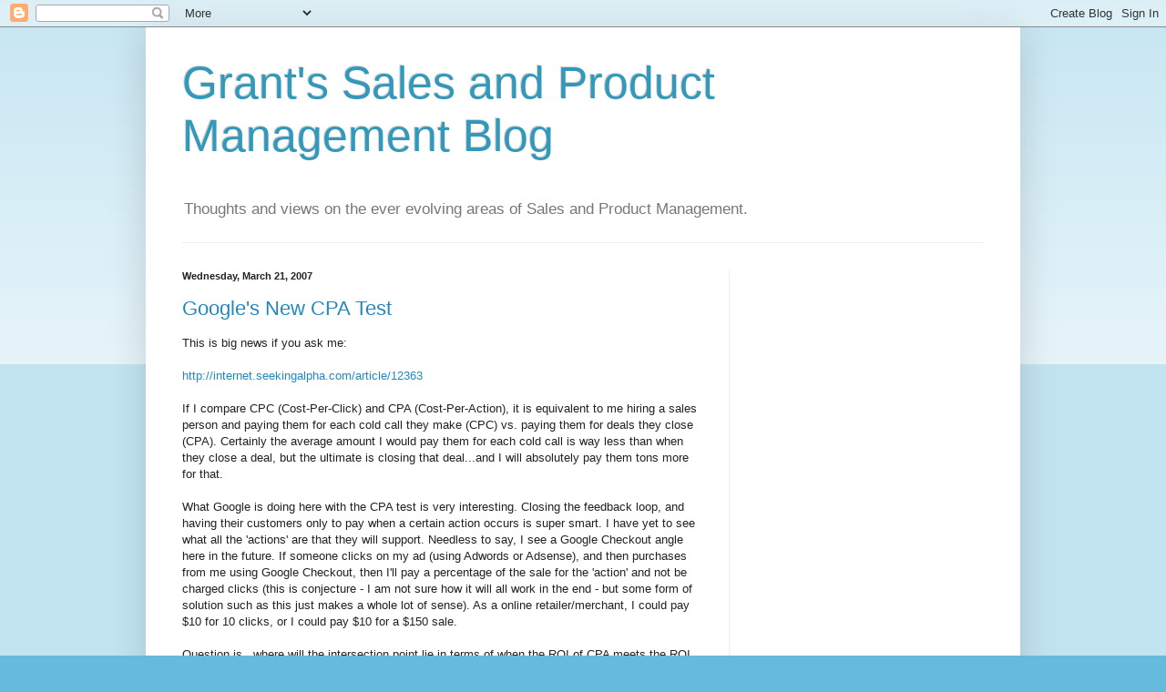

--- FILE ---
content_type: text/html; charset=utf-8
request_url: https://www.google.com/recaptcha/api2/aframe
body_size: 267
content:
<!DOCTYPE HTML><html><head><meta http-equiv="content-type" content="text/html; charset=UTF-8"></head><body><script nonce="WdyOyVslmCzgWj9haHMe_Q">/** Anti-fraud and anti-abuse applications only. See google.com/recaptcha */ try{var clients={'sodar':'https://pagead2.googlesyndication.com/pagead/sodar?'};window.addEventListener("message",function(a){try{if(a.source===window.parent){var b=JSON.parse(a.data);var c=clients[b['id']];if(c){var d=document.createElement('img');d.src=c+b['params']+'&rc='+(localStorage.getItem("rc::a")?sessionStorage.getItem("rc::b"):"");window.document.body.appendChild(d);sessionStorage.setItem("rc::e",parseInt(sessionStorage.getItem("rc::e")||0)+1);localStorage.setItem("rc::h",'1768935054066');}}}catch(b){}});window.parent.postMessage("_grecaptcha_ready", "*");}catch(b){}</script></body></html>